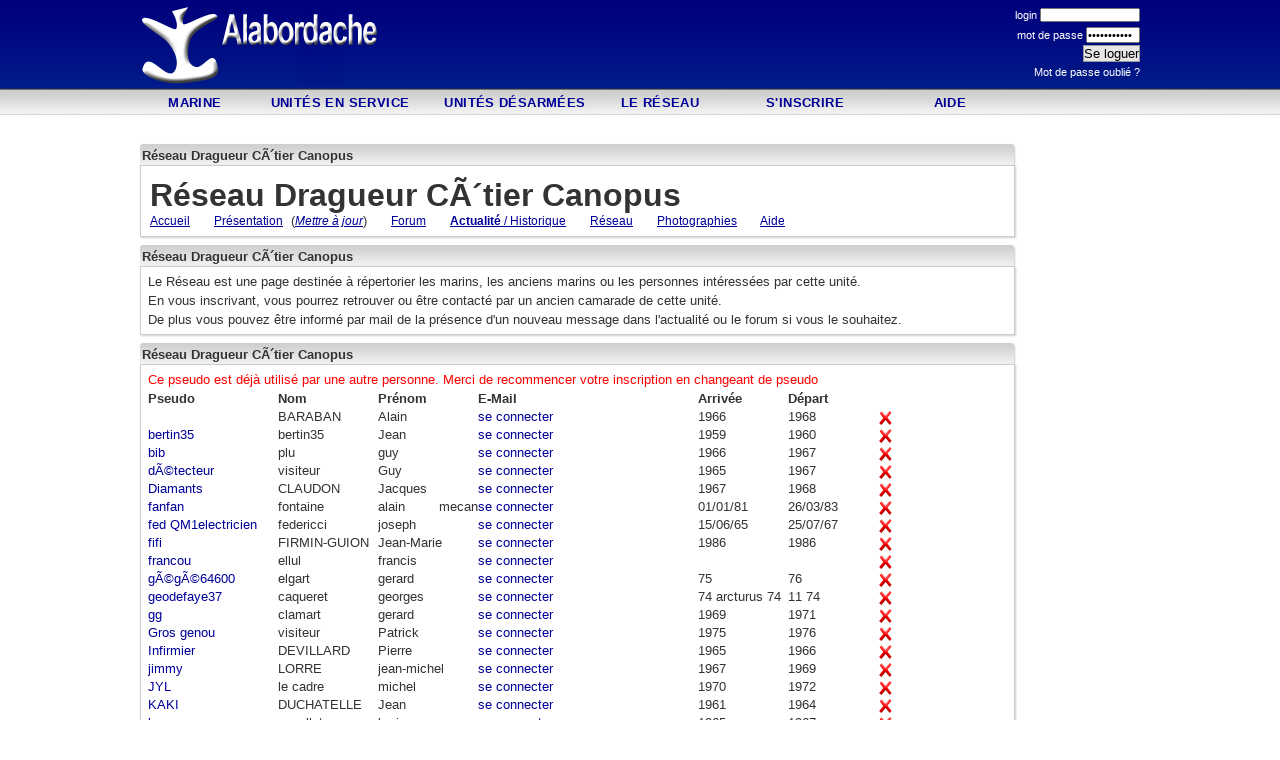

--- FILE ---
content_type: text/html
request_url: https://alabordache.fr/marine/espacemarine/desarme/type/canopus-dragueurcotier/annuaire.php
body_size: 6272
content:
<html>
<head>
<meta http-equiv="Content-Type" content="text/html; charset=iso-8859-1">
<meta name="Identifier-URL" content="http://www.alabordache.fr/marine/espacemarine/desarme/type/canopus-dragueurcotier/">
<title>Marine Nationale - Annuaire</title>
<meta name="description" content="Alabordache : Marine Nationale">
<meta name="keywords" content="Marine nationale,marine,nationale,Alabordache">
<meta NAME="Reply-to" CONTENT="webmaster@alabordache.fr">
<meta NAME="ROBOTS" CONTENT="index,follow">
<meta NAME="revisit-after" CONTENT="2 days">
<meta name="language" content="fr">
<meta name="rating" content="General">
<meta NAME="Expires" CONTENT="never">
<meta name="Author-Corporate" content="Alabordache">
<meta name="Author-Personal" content="François Gélébart">
<meta name="Author-Publish" content="www.alabordache.fr">
<meta NAME="Copyright" CONTENT="alabordache.fr">
<link rel="stylesheet" href="http://www.alabordache.fr/style/marine-nationale2.css" type="text/css">
<link rel="stylesheet" href="http://www.alabordache.fr/style/marine-nationale.css" type="text/css">
<link rel="stylesheet" href="http://www.alabordache.fr/css/adblocker.blogads.css" type="text/css">
<LINK REL="SHORTCUT ICON" href="http://www.alabordache.fr/favicon.gif">
</head>
<link rel="stylesheet" href="/css/marine-nationale.css" type="text/css">
<link rel="stylesheet" href="/css/marine-nationale-page.css" type="text/css"><link href="/css/marine-nationale.css" rel="stylesheet" type="text/css"><body>
<div id="ZoneConteneur">
	<div id="ZoneHaut"><link href="/css/marine-nationale.css" rel="stylesheet" type="text/css">
<div id="TitreConteneur">
  <div id="TitreLogo"><img src="/image/logov11v1.png" /><img src="/image/logov11v2.png" /></div>
  <div id="TitreCentre">
    <script async src="https://pagead2.googlesyndication.com/pagead/js/adsbygoogle.js?client=ca-pub-0491235287593814"
     crossorigin="anonymous"></script>
<!-- Newtitre2021 -->
<ins class="adsbygoogle"
     style="display:inline-block;width:500px;height:85px"
     data-ad-client="ca-pub-0491235287593814"
     data-ad-slot="7245398848"></ins>
<script>
     (adsbygoogle = window.adsbygoogle || []).push({});
</script>
  </div>
  <div id="TitreDroite" class="h2b">
    <form name='formrecherche' method='get' action='http://www.alabordache.fr/marine/espacemembre/loguer/index.php'>
      
        <div id='bloclogin' align='right' >login
          <input name='lepseudoclient' type='text' size='7' value='' class='inputlogin h3'><br>
      mot de passe
      <input name='lepass' type='password' size='7' value='aldo-michel' class='inputpass h3'><br>
     
      <input type='submit' name='Submit' value='Se loguer' class='boutonlogin'>
      <br><a href='http://www.alabordache.fr/marine/espacemembre/envoicoordonnees/' class='h2b' target='_top'>Mot de passe oublié ?</a>
        </div>
      </form>  </div>
  <div id="TitreBarre">
   
  </div>
  <div id="TitreMenu">
    <div id="Menu110" class="menunonactif"><a href="/">Marine</a></div>
    <div id="intermenu"></div>
    <div id="Menu120" class="menunonactif menu2"><a href="/marine/espacemarine/">Unit&eacute;s en service</a>
          </div>
    <div id="intermenu"></div>
    <div id="Menu120" class="menunonactif menu3"><a href="/marine/espacemarine/desarme/">Unit&eacute;s désarmées</a>
          </div>
    <div id="intermenu"></div>
    <div id="Menu110" class="menunonactif"><a href="/marine/espacemembre/lereseau/">Le R&eacute;seau</a></div>
    <div id="intermenu"></div>
    <div id="Menu120" class="menunonactif">
	<a href='/marine/espacemembre/nom/'>S'inscrire</a>	</div>
	    <div id="intermenu"></div>
    <div id="Menu110" class="menunonactif"><a href="/marine/contact/">Aide</a></div>
	 <div id="intermenu"></div>
    <div id="intermenu"></div>
	 
  </div>
</div>
</div>
	<div id="ZoneMilieu">
		<div id="ZoneCentre"><script type="text/javascript" src="/java/file.js"></script>
<script type="text/javascript" src="/forumgenerique/annuaire/annuaire.js"></script>
<link rel="stylesheet" href="/style/marine-nationale.css" type="text/css">
<link rel="stylesheet" href="/css/marine-nationale.css" type="text/css">
<link rel="stylesheet" href="/css/marine-nationale-page.css" type="text/css">
<link rel="stylesheet" href="/marine/espacemembre/pseudo/pseudo.css" type="text/css">
<div id="interlignepage"> </div>
<div id="interlignepage"><script type="text/javascript"><!--
google_ad_client = "pub-0491235287593814";
/* Alabordacherectangle */
google_ad_slot = "7975549079";
google_ad_width = 728;
google_ad_height = 90;
//-->
</script>
<script type="text/javascript"
src="http://pagead2.googlesyndication.com/pagead/show_ads.js">
</script></div>
<div id="interlignepage"> </div>
<div id="titrepage">R&eacute;seau   Dragueur CÃ´tier Canopus</div>
<div id="Contourpage">
  <div id="interlignepage"> </div>
  <div id="lignepage">
    <div id="lignepage" class="titregros"> <b>R&eacute;seau Dragueur CÃ´tier Canopus</b> </div>
    <div id="lignepage">
    <a href='/marine/espacemarine/desarme/type/canopus-dragueurcotier/index.php'  class='sommaire1souligne'>Accueil</a>&nbsp;&nbsp;&nbsp;&nbsp;&nbsp; 
      <a href='/marine/espacemarine/desarme/type/canopus-dragueurcotier/presentation.php'  class='sommaire1souligne'>Présentation</a>&nbsp;&nbsp;(<a href='presentation2.php'  class='sommaire1souligne'><i>Mettre à jour</i></a>)      &nbsp;&nbsp;&nbsp;&nbsp;&nbsp;<a href='/marine/espacemarine/desarme/type/canopus-dragueurcotier/forum.php'  class='sommaire1souligne'>Forum</a>      &nbsp;&nbsp;&nbsp;&nbsp;&nbsp;<a href='/marine/espacemarine/desarme/type/canopus-dragueurcotier/newactualite.php'  class='sommaire1souligne'><b>Actualit&eacute;</b> / Historique</a>      &nbsp;&nbsp;&nbsp;&nbsp;&nbsp;<a href='/marine/espacemarine/desarme/type/canopus-dragueurcotier/annuaire.php'  class='sommaire1souligne'>Réseau</a>      &nbsp;&nbsp;&nbsp;&nbsp;&nbsp;<a href='/marine/espacemarine/desarme/type/canopus-dragueurcotier/photo.php' class='sommaire1souligne'>Photographies</a>            &nbsp;&nbsp;&nbsp;&nbsp;&nbsp;<a href="/marine/espacemarine/aide/index.php" class="sommaire1souligne">Aide</a> 
	</div>
  </div>
</div>
<div id="interlignepage"> </div>
<div id="titrepage">Réseau   Dragueur CÃ´tier Canopus</div>
<div id="Contourpage">
  <div id="lignepage">Le Réseau 
            est une page destin&eacute;e &agrave; r&eacute;pertorier les marins, 
            les anciens marins ou les personnes int&eacute;ress&eacute;es par 
            cette unit&eacute;.<br>
            En vous inscrivant, vous pourrez retrouver ou &ecirc;tre contact&eacute; 
            par un ancien camarade de cette unit&eacute;.<br>
            De plus vous pouvez &ecirc;tre inform&eacute; par mail de la pr&eacute;sence 
            d'un nouveau message dans l'actualit&eacute; ou le forum si vous le 
            souhaitez. </div>
</div>
<div id="interlignepage"> </div>
<div id="titrepage">Réseau   Dragueur CÃ´tier Canopus</div>
<div id="Contourpage">
  <div id="lignepage">
   <span style='color:#FF0000'>Ce pseudo est déjà utilisé par une autre personne. Merci de recommencer votre inscription en changeant de pseudo</span>  <div id='listeannuaire'>
			<div id='listeunite'><b>Pseudo</b></div>
			<div id='listenom'><b>Nom</b></div>
			<div id='listeprenom'><b>Pr&eacute;nom</b></div>
			<div id='listeemail'><b>E-Mail</b></div>
			<div id='listearrivee'><b>Arriv&eacute;e</b></div>
			<div id='listedepart'><b>D&eacute;part</b></div>
			<div id='listedepart'><b></b></div>
		</div><div id='listeannuaire'>
			<div id='listeunite'><a href='/marine/espacemembre/profil/'></a></div>
			<div id='listenom'>BARABAN</div>
			<div id='listeprenom'>Alain</div>
			<div id='listeemail'><a href='http://www.alabordache.fr/marine/espacemembre/loguer/index.php'>se connecter</a></div>
			<div id='listearrivee'>1966</div>
			<div id='listedepart'>1968</div>
			<div id='listedepart'>
			<a href='javascript:supprimerannuaire(17644,"");' ><img src='/image/sup.png' width='15' height='18' border='0' titre='Supprimer ce message'></a></div>
		</div><div id='listeannuaire'>
			<div id='listeunite'><a href='/marine/espacemembre/pseudo/bertin35/'>bertin35</a></div>
			<div id='listenom'>bertin35</div>
			<div id='listeprenom'>Jean</div>
			<div id='listeemail'><a href='http://www.alabordache.fr/marine/espacemembre/loguer/index.php'>se connecter</a></div>
			<div id='listearrivee'>1959</div>
			<div id='listedepart'>1960</div>
			<div id='listedepart'>
			<a href='javascript:supprimerannuaire(15713,"bertin35");' ><img src='/image/sup.png' width='15' height='18' border='0' titre='Supprimer ce message'></a></div>
		</div><div id='listeannuaire'>
			<div id='listeunite'><a href='/marine/espacemembre/pseudo/bib/'>bib</a></div>
			<div id='listenom'>plu</div>
			<div id='listeprenom'>guy</div>
			<div id='listeemail'><a href='http://www.alabordache.fr/marine/espacemembre/loguer/index.php'>se connecter</a></div>
			<div id='listearrivee'>1966</div>
			<div id='listedepart'>1967</div>
			<div id='listedepart'>
			<a href='javascript:supprimerannuaire(17438,"bib");' ><img src='/image/sup.png' width='15' height='18' border='0' titre='Supprimer ce message'></a></div>
		</div><div id='listeannuaire'>
			<div id='listeunite'><a href='/marine/espacemembre/pseudo/dA%25A9tecteur/'>dÃ©tecteur</a></div>
			<div id='listenom'>visiteur 78.125.65.112</div>
			<div id='listeprenom'>Guy</div>
			<div id='listeemail'><a href='http://www.alabordache.fr/marine/espacemembre/loguer/index.php'>se connecter</a></div>
			<div id='listearrivee'>1965</div>
			<div id='listedepart'>1967</div>
			<div id='listedepart'>
			<a href='javascript:supprimerannuaire(16518,"dÃ©tecteur");' ><img src='/image/sup.png' width='15' height='18' border='0' titre='Supprimer ce message'></a></div>
		</div><div id='listeannuaire'>
			<div id='listeunite'><a href='/marine/espacemembre/pseudo/Diamants/'>Diamants</a></div>
			<div id='listenom'>CLAUDON</div>
			<div id='listeprenom'>Jacques</div>
			<div id='listeemail'><a href='http://www.alabordache.fr/marine/espacemembre/loguer/index.php'>se connecter</a></div>
			<div id='listearrivee'>1967</div>
			<div id='listedepart'>1968</div>
			<div id='listedepart'>
			<a href='javascript:supprimerannuaire(1981,"Diamants");' ><img src='/image/sup.png' width='15' height='18' border='0' titre='Supprimer ce message'></a></div>
		</div><div id='listeannuaire'>
			<div id='listeunite'><a href='/marine/espacemembre/pseudo/fanfan/'>fanfan</a></div>
			<div id='listenom'>fontaine</div>
			<div id='listeprenom'>alain mecan  plong</div>
			<div id='listeemail'><a href='http://www.alabordache.fr/marine/espacemembre/loguer/index.php'>se connecter</a></div>
			<div id='listearrivee'>01/01/81</div>
			<div id='listedepart'>26/03/83</div>
			<div id='listedepart'>
			<a href='javascript:supprimerannuaire(9111,"fanfan");' ><img src='/image/sup.png' width='15' height='18' border='0' titre='Supprimer ce message'></a></div>
		</div><div id='listeannuaire'>
			<div id='listeunite'><a href='/marine/espacemembre/pseudo/fed%2BQM1electricien/'>fed QM1electricien</a></div>
			<div id='listenom'>federicci</div>
			<div id='listeprenom'>joseph</div>
			<div id='listeemail'><a href='http://www.alabordache.fr/marine/espacemembre/loguer/index.php'>se connecter</a></div>
			<div id='listearrivee'>15/06/65</div>
			<div id='listedepart'>25/07/67</div>
			<div id='listedepart'>
			<a href='javascript:supprimerannuaire(5690,"fed QM1electricien");' ><img src='/image/sup.png' width='15' height='18' border='0' titre='Supprimer ce message'></a></div>
		</div><div id='listeannuaire'>
			<div id='listeunite'><a href='/marine/espacemembre/pseudo/fifi/'>fifi</a></div>
			<div id='listenom'>FIRMIN-GUION</div>
			<div id='listeprenom'>Jean-Marie</div>
			<div id='listeemail'><a href='http://www.alabordache.fr/marine/espacemembre/loguer/index.php'>se connecter</a></div>
			<div id='listearrivee'>1986</div>
			<div id='listedepart'>1986</div>
			<div id='listedepart'>
			<a href='javascript:supprimerannuaire(11361,"fifi");' ><img src='/image/sup.png' width='15' height='18' border='0' titre='Supprimer ce message'></a></div>
		</div><div id='listeannuaire'>
			<div id='listeunite'><a href='/marine/espacemembre/pseudo/francou/'>francou</a></div>
			<div id='listenom'>ellul</div>
			<div id='listeprenom'>francis</div>
			<div id='listeemail'><a href='http://www.alabordache.fr/marine/espacemembre/loguer/index.php'>se connecter</a></div>
			<div id='listearrivee'></div>
			<div id='listedepart'></div>
			<div id='listedepart'>
			<a href='javascript:supprimerannuaire(11274,"francou");' ><img src='/image/sup.png' width='15' height='18' border='0' titre='Supprimer ce message'></a></div>
		</div><div id='listeannuaire'>
			<div id='listeunite'><a href='/marine/espacemembre/pseudo/gA%25A9gA%25A964600/'>gÃ©gÃ©64600</a></div>
			<div id='listenom'>elgart</div>
			<div id='listeprenom'>gerard</div>
			<div id='listeemail'><a href='http://www.alabordache.fr/marine/espacemembre/loguer/index.php'>se connecter</a></div>
			<div id='listearrivee'>75</div>
			<div id='listedepart'>76</div>
			<div id='listedepart'>
			<a href='javascript:supprimerannuaire(5758,"gÃ©gÃ©64600");' ><img src='/image/sup.png' width='15' height='18' border='0' titre='Supprimer ce message'></a></div>
		</div><div id='listeannuaire'>
			<div id='listeunite'><a href='/marine/espacemembre/pseudo/geodefaye37/'>geodefaye37</a></div>
			<div id='listenom'>caqueret</div>
			<div id='listeprenom'>georges</div>
			<div id='listeemail'><a href='http://www.alabordache.fr/marine/espacemembre/loguer/index.php'>se connecter</a></div>
			<div id='listearrivee'>74 arcturus 74</div>
			<div id='listedepart'>11 74</div>
			<div id='listedepart'>
			<a href='javascript:supprimerannuaire(8302,"geodefaye37");' ><img src='/image/sup.png' width='15' height='18' border='0' titre='Supprimer ce message'></a></div>
		</div><div id='listeannuaire'>
			<div id='listeunite'><a href='/marine/espacemembre/pseudo/gg/'>gg</a></div>
			<div id='listenom'>clamart</div>
			<div id='listeprenom'>gerard</div>
			<div id='listeemail'><a href='http://www.alabordache.fr/marine/espacemembre/loguer/index.php'>se connecter</a></div>
			<div id='listearrivee'>1969</div>
			<div id='listedepart'>1971</div>
			<div id='listedepart'>
			<a href='javascript:supprimerannuaire(5520,"gg");' ><img src='/image/sup.png' width='15' height='18' border='0' titre='Supprimer ce message'></a></div>
		</div><div id='listeannuaire'>
			<div id='listeunite'><a href='/marine/espacemembre/pseudo/Gros%2Bgenou/'>Gros genou</a></div>
			<div id='listenom'>visiteur 89.140.185.85</div>
			<div id='listeprenom'>Patrick</div>
			<div id='listeemail'><a href='http://www.alabordache.fr/marine/espacemembre/loguer/index.php'>se connecter</a></div>
			<div id='listearrivee'>1975</div>
			<div id='listedepart'>1976</div>
			<div id='listedepart'>
			<a href='javascript:supprimerannuaire(16717,"Gros genou");' ><img src='/image/sup.png' width='15' height='18' border='0' titre='Supprimer ce message'></a></div>
		</div><div id='listeannuaire'>
			<div id='listeunite'><a href='/marine/espacemembre/pseudo/Infirmier/'>Infirmier</a></div>
			<div id='listenom'>DEVILLARD </div>
			<div id='listeprenom'>Pierre</div>
			<div id='listeemail'><a href='http://www.alabordache.fr/marine/espacemembre/loguer/index.php'>se connecter</a></div>
			<div id='listearrivee'> 1965</div>
			<div id='listedepart'>1966</div>
			<div id='listedepart'>
			<a href='javascript:supprimerannuaire(15674,"Infirmier");' ><img src='/image/sup.png' width='15' height='18' border='0' titre='Supprimer ce message'></a></div>
		</div><div id='listeannuaire'>
			<div id='listeunite'><a href='/marine/espacemembre/pseudo/jimmy/'>jimmy</a></div>
			<div id='listenom'>LORRE</div>
			<div id='listeprenom'>jean-michel</div>
			<div id='listeemail'><a href='http://www.alabordache.fr/marine/espacemembre/loguer/index.php'>se connecter</a></div>
			<div id='listearrivee'>1967</div>
			<div id='listedepart'>1969</div>
			<div id='listedepart'>
			<a href='javascript:supprimerannuaire(12739,"jimmy");' ><img src='/image/sup.png' width='15' height='18' border='0' titre='Supprimer ce message'></a></div>
		</div><div id='listeannuaire'>
			<div id='listeunite'><a href='/marine/espacemembre/pseudo/JYL/'>JYL</a></div>
			<div id='listenom'>le cadre</div>
			<div id='listeprenom'>michel</div>
			<div id='listeemail'><a href='http://www.alabordache.fr/marine/espacemembre/loguer/index.php'>se connecter</a></div>
			<div id='listearrivee'>1970</div>
			<div id='listedepart'>1972</div>
			<div id='listedepart'>
			<a href='javascript:supprimerannuaire(19429,"JYL");' ><img src='/image/sup.png' width='15' height='18' border='0' titre='Supprimer ce message'></a></div>
		</div><div id='listeannuaire'>
			<div id='listeunite'><a href='/marine/espacemembre/pseudo/KAKI/'>KAKI</a></div>
			<div id='listenom'>DUCHATELLE</div>
			<div id='listeprenom'>Jean</div>
			<div id='listeemail'><a href='http://www.alabordache.fr/marine/espacemembre/loguer/index.php'>se connecter</a></div>
			<div id='listearrivee'>1961</div>
			<div id='listedepart'>1964</div>
			<div id='listedepart'>
			<a href='javascript:supprimerannuaire(8452,"KAKI");' ><img src='/image/sup.png' width='15' height='18' border='0' titre='Supprimer ce message'></a></div>
		</div><div id='listeannuaire'>
			<div id='listeunite'><a href='/marine/espacemembre/pseudo/kanou/'>kanou</a></div>
			<div id='listenom'>vevollet</div>
			<div id='listeprenom'>karine</div>
			<div id='listeemail'><a href='http://www.alabordache.fr/marine/espacemembre/loguer/index.php'>se connecter</a></div>
			<div id='listearrivee'>1965</div>
			<div id='listedepart'>1967</div>
			<div id='listedepart'>
			<a href='javascript:supprimerannuaire(9403,"kanou");' ><img src='/image/sup.png' width='15' height='18' border='0' titre='Supprimer ce message'></a></div>
		</div><div id='listeannuaire'>
			<div id='listeunite'><a href='/marine/espacemembre/pseudo/Kasteel/'>Kasteel</a></div>
			<div id='listenom'>CARON</div>
			<div id='listeprenom'>PHILIPPE</div>
			<div id='listeemail'><a href='http://www.alabordache.fr/marine/espacemembre/loguer/index.php'>se connecter</a></div>
			<div id='listearrivee'>1977</div>
			<div id='listedepart'>1979</div>
			<div id='listedepart'>
			<a href='javascript:supprimerannuaire(18117,"Kasteel");' ><img src='/image/sup.png' width='15' height='18' border='0' titre='Supprimer ce message'></a></div>
		</div><div id='listeannuaire'>
			<div id='listeunite'><a href='/marine/espacemembre/pseudo/le%2Bpistard/'>le pistard</a></div>
			<div id='listenom'>laporte</div>
			<div id='listeprenom'>jean</div>
			<div id='listeemail'><a href='http://www.alabordache.fr/marine/espacemembre/loguer/index.php'>se connecter</a></div>
			<div id='listearrivee'>juin 1965</div>
			<div id='listedepart'>10  08  1967</div>
			<div id='listedepart'>
			<a href='javascript:supprimerannuaire(16574,"le pistard");' ><img src='/image/sup.png' width='15' height='18' border='0' titre='Supprimer ce message'></a></div>
		</div><div id='listeannuaire'>
			<div id='listeunite'><a href='/marine/espacemembre/pseudo/le%2Bpistard/'>le pistard</a></div>
			<div id='listenom'>laporte</div>
			<div id='listeprenom'>jean</div>
			<div id='listeemail'><a href='http://www.alabordache.fr/marine/espacemembre/loguer/index.php'>se connecter</a></div>
			<div id='listearrivee'>juin 1965</div>
			<div id='listedepart'>10  08  1967</div>
			<div id='listedepart'>
			<a href='javascript:supprimerannuaire(16575,"le pistard");' ><img src='/image/sup.png' width='15' height='18' border='0' titre='Supprimer ce message'></a></div>
		</div><div id='listeannuaire'>
			<div id='listeunite'><a href='/marine/espacemembre/pseudo/le%2Bpistard/'>le pistard</a></div>
			<div id='listenom'>laporte</div>
			<div id='listeprenom'>jean</div>
			<div id='listeemail'><a href='http://www.alabordache.fr/marine/espacemembre/loguer/index.php'>se connecter</a></div>
			<div id='listearrivee'>juin 1965</div>
			<div id='listedepart'>10  08  1967</div>
			<div id='listedepart'>
			<a href='javascript:supprimerannuaire(16576,"le pistard");' ><img src='/image/sup.png' width='15' height='18' border='0' titre='Supprimer ce message'></a></div>
		</div><div id='listeannuaire'>
			<div id='listeunite'><a href='/marine/espacemembre/pseudo/lsailly/'>lsailly</a></div>
			<div id='listenom'>Sailly</div>
			<div id='listeprenom'>Luc</div>
			<div id='listeemail'><a href='http://www.alabordache.fr/marine/espacemembre/loguer/index.php'>se connecter</a></div>
			<div id='listearrivee'>1978</div>
			<div id='listedepart'>1979</div>
			<div id='listedepart'>
			<a href='javascript:supprimerannuaire(17938,"lsailly");' ><img src='/image/sup.png' width='15' height='18' border='0' titre='Supprimer ce message'></a></div>
		</div><div id='listeannuaire'>
			<div id='listeunite'><a href='/marine/espacemembre/pseudo/marin78/'>marin78</a></div>
			<div id='listenom'>alleaume</div>
			<div id='listeprenom'>vincent</div>
			<div id='listeemail'><a href='http://www.alabordache.fr/marine/espacemembre/loguer/index.php'>se connecter</a></div>
			<div id='listearrivee'>06/1975</div>
			<div id='listedepart'>04/1976</div>
			<div id='listedepart'>
			<a href='javascript:supprimerannuaire(5073,"marin78");' ><img src='/image/sup.png' width='15' height='18' border='0' titre='Supprimer ce message'></a></div>
		</div><div id='listeannuaire'>
			<div id='listeunite'><a href='/marine/espacemembre/pseudo/moko/'>moko</a></div>
			<div id='listenom'>visiteur 90.28.53.193</div>
			<div id='listeprenom'>gilbert</div>
			<div id='listeemail'><a href='http://www.alabordache.fr/marine/espacemembre/loguer/index.php'>se connecter</a></div>
			<div id='listearrivee'>1960</div>
			<div id='listedepart'>1960</div>
			<div id='listedepart'>
			<a href='javascript:supprimerannuaire(16460,"moko");' ><img src='/image/sup.png' width='15' height='18' border='0' titre='Supprimer ce message'></a></div>
		</div><div id='listeannuaire'>
			<div id='listeunite'><a href='/marine/espacemembre/pseudo/pistard/'>pistard</a></div>
			<div id='listenom'>laporte</div>
			<div id='listeprenom'>jean</div>
			<div id='listeemail'><a href='http://www.alabordache.fr/marine/espacemembre/loguer/index.php'>se connecter</a></div>
			<div id='listearrivee'>1965</div>
			<div id='listedepart'>1967</div>
			<div id='listedepart'>
			<a href='javascript:supprimerannuaire(7857,"pistard");' ><img src='/image/sup.png' width='15' height='18' border='0' titre='Supprimer ce message'></a></div>
		</div><div id='listeannuaire'>
			<div id='listeunite'><a href='/marine/espacemembre/pseudo/PM%2Bmecan/'>PM mecan</a></div>
			<div id='listenom'>bissonnier</div>
			<div id='listeprenom'>andre</div>
			<div id='listeemail'><a href='http://www.alabordache.fr/marine/espacemembre/loguer/index.php'>se connecter</a></div>
			<div id='listearrivee'>11/1965</div>
			<div id='listedepart'>11/1967</div>
			<div id='listedepart'>
			<a href='javascript:supprimerannuaire(7896,"PM mecan");' ><img src='/image/sup.png' width='15' height='18' border='0' titre='Supprimer ce message'></a></div>
		</div><div id='listeannuaire'>
			<div id='listeunite'><a href='/marine/espacemembre/pseudo/QM1%2Bmaneu/'>QM1 maneu</a></div>
			<div id='listenom'>PIERRE</div>
			<div id='listeprenom'>REGIS</div>
			<div id='listeemail'><a href='http://www.alabordache.fr/marine/espacemembre/loguer/index.php'>se connecter</a></div>
			<div id='listearrivee'>1976</div>
			<div id='listedepart'>1976</div>
			<div id='listedepart'>
			<a href='javascript:supprimerannuaire(3468,"QM1 maneu");' ><img src='/image/sup.png' width='15' height='18' border='0' titre='Supprimer ce message'></a></div>
		</div><div id='listeannuaire'>
			<div id='listeunite'><a href='/marine/espacemembre/pseudo/QM1%2BManeu/'>QM1 Maneu</a></div>
			<div id='listenom'>visiteur 86.77.72.19</div>
			<div id='listeprenom'>RÃ©gis</div>
			<div id='listeemail'><a href='http://www.alabordache.fr/marine/espacemembre/loguer/index.php'>se connecter</a></div>
			<div id='listearrivee'>1976</div>
			<div id='listedepart'>1976</div>
			<div id='listedepart'>
			<a href='javascript:supprimerannuaire(14999,"QM1 Maneu");' ><img src='/image/sup.png' width='15' height='18' border='0' titre='Supprimer ce message'></a></div>
		</div><div id='listeannuaire'>
			<div id='listeunite'><a href='/marine/espacemembre/pseudo/QM1%2BMECANICIEN/'>QM1 MECANICIEN</a></div>
			<div id='listenom'>ELLUL</div>
			<div id='listeprenom'>FRANCIS</div>
			<div id='listeemail'><a href='http://www.alabordache.fr/marine/espacemembre/loguer/index.php'>se connecter</a></div>
			<div id='listearrivee'>01-1971</div>
			<div id='listedepart'>01-1973</div>
			<div id='listedepart'>
			<a href='javascript:supprimerannuaire(5473,"QM1 MECANICIEN");' ><img src='/image/sup.png' width='15' height='18' border='0' titre='Supprimer ce message'></a></div>
		</div><div id='listeannuaire'>
			<div id='listeunite'><a href='/marine/espacemembre/pseudo/QM1%2BRADIO/'>QM1 RADIO</a></div>
			<div id='listenom'>laporte</div>
			<div id='listeprenom'>jean</div>
			<div id='listeemail'><a href='http://www.alabordache.fr/marine/espacemembre/loguer/index.php'>se connecter</a></div>
			<div id='listearrivee'>1965</div>
			<div id='listedepart'>1967</div>
			<div id='listedepart'>
			<a href='javascript:supprimerannuaire(6920,"QM1 RADIO");' ><img src='/image/sup.png' width='15' height='18' border='0' titre='Supprimer ce message'></a></div>
		</div><div id='listeannuaire'>
			<div id='listeunite'><a href='/marine/espacemembre/pseudo/QM2%2BMECA/'>QM2 MECA</a></div>
			<div id='listenom'>BREGEON</div>
			<div id='listeprenom'>Daniel</div>
			<div id='listeemail'><a href='http://www.alabordache.fr/marine/espacemembre/loguer/index.php'>se connecter</a></div>
			<div id='listearrivee'>1975</div>
			<div id='listedepart'>1976</div>
			<div id='listedepart'>
			<a href='javascript:supprimerannuaire(19362,"QM2 MECA");' ><img src='/image/sup.png' width='15' height='18' border='0' titre='Supprimer ce message'></a></div>
		</div><div id='listeannuaire'>
			<div id='listeunite'><a href='/marine/espacemembre/pseudo/rqxnagjg/'>rqxnagjg</a></div>
			<div id='listenom'>guaini</div>
			<div id='listeprenom'>michel</div>
			<div id='listeemail'><a href='http://www.alabordache.fr/marine/espacemembre/loguer/index.php'>se connecter</a></div>
			<div id='listearrivee'>1974</div>
			<div id='listedepart'>1975</div>
			<div id='listedepart'>
			<a href='javascript:supprimerannuaire(21178,"rqxnagjg");' ><img src='/image/sup.png' width='15' height='18' border='0' titre='Supprimer ce message'></a></div>
		</div><div id='listeannuaire'>
			<div id='listeunite'><a href='/marine/espacemembre/pseudo/samy/'>samy</a></div>
			<div id='listenom'>visiteur 90.38.248.23</div>
			<div id='listeprenom'>Roger</div>
			<div id='listeemail'><a href='http://www.alabordache.fr/marine/espacemembre/loguer/index.php'>se connecter</a></div>
			<div id='listearrivee'>09/67</div>
			<div id='listedepart'>1969</div>
			<div id='listedepart'>
			<a href='javascript:supprimerannuaire(16908,"samy");' ><img src='/image/sup.png' width='15' height='18' border='0' titre='Supprimer ce message'></a></div>
		</div><div id='listeannuaire'>
			<div id='listeunite'><a href='/marine/espacemembre/pseudo/sdwouwmy/'>sdwouwmy</a></div>
			<div id='listenom'>guaini</div>
			<div id='listeprenom'>michel</div>
			<div id='listeemail'><a href='http://www.alabordache.fr/marine/espacemembre/loguer/index.php'>se connecter</a></div>
			<div id='listearrivee'>1974</div>
			<div id='listedepart'>1975</div>
			<div id='listedepart'>
			<a href='javascript:supprimerannuaire(21175,"sdwouwmy");' ><img src='/image/sup.png' width='15' height='18' border='0' titre='Supprimer ce message'></a></div>
		</div><div id='listeannuaire'>
			<div id='listeunite'><a href='/marine/espacemembre/pseudo/tfhemykv/'>tfhemykv</a></div>
			<div id='listenom'>guaini</div>
			<div id='listeprenom'>michel</div>
			<div id='listeemail'><a href='http://www.alabordache.fr/marine/espacemembre/loguer/index.php'>se connecter</a></div>
			<div id='listearrivee'>1974</div>
			<div id='listedepart'>1975</div>
			<div id='listedepart'>
			<a href='javascript:supprimerannuaire(21176,"tfhemykv");' ><img src='/image/sup.png' width='15' height='18' border='0' titre='Supprimer ce message'></a></div>
		</div><div id='listeannuaire'>
			<div id='listeunite'><a href='/marine/espacemembre/pseudo/tim/'>tim</a></div>
			<div id='listenom'>visiteur 77.193.92.185</div>
			<div id='listeprenom'>dominique</div>
			<div id='listeemail'><a href='http://www.alabordache.fr/marine/espacemembre/loguer/index.php'>se connecter</a></div>
			<div id='listearrivee'>15 11 70</div>
			<div id='listedepart'>14 10 72</div>
			<div id='listedepart'>
			<a href='javascript:supprimerannuaire(15306,"tim");' ><img src='/image/sup.png' width='15' height='18' border='0' titre='Supprimer ce message'></a></div>
		</div><div id='listeannuaire'>
			<div id='listeunite'><a href='/marine/espacemembre/pseudo/vosgien/'>vosgien</a></div>
			<div id='listenom'>Moreaux</div>
			<div id='listeprenom'>Didier</div>
			<div id='listeemail'><a href='http://www.alabordache.fr/marine/espacemembre/loguer/index.php'>se connecter</a></div>
			<div id='listearrivee'>1974</div>
			<div id='listedepart'>1975</div>
			<div id='listedepart'>
			<a href='javascript:supprimerannuaire(2858,"vosgien");' ><img src='/image/sup.png' width='15' height='18' border='0' titre='Supprimer ce message'></a></div>
		</div><div id='listeannuaire'>
			<div id='listeunite'><a href='/marine/espacemembre/pseudo/yfcubpal/'>yfcubpal</a></div>
			<div id='listenom'>guaini</div>
			<div id='listeprenom'>michel</div>
			<div id='listeemail'><a href='http://www.alabordache.fr/marine/espacemembre/loguer/index.php'>se connecter</a></div>
			<div id='listearrivee'>1974</div>
			<div id='listedepart'>1975</div>
			<div id='listedepart'>
			<a href='javascript:supprimerannuaire(21177,"yfcubpal");' ><img src='/image/sup.png' width='15' height='18' border='0' titre='Supprimer ce message'></a></div>
		</div>  </div>
</div>
<div id="interlignepage"> </div>
<div id="titrepage">Réseau   Dragueur CÃ´tier Canopus</div>
<div id="Contourpage">
  <div id="interlignepage"> </div>
  <div id="lignepage"><link rel="stylesheet" href="/css/marine-nationale.css" type="text/css">
<link rel="stylesheet" href="/css/marine-nationale-page.css" type="text/css">
<form action='' method='POST'  align='left'><link href="../../../style/marine-nationale.css" rel="stylesheet" type="text/css" />

  <table border="0" cellpadding="0" cellspacing="0" width="579">
    <tr> 
      <td height="0" width="122"></td>
      <td width="457"></td>
    </tr>
    <tr> 
      <td height="18" valign="top" class="forum"> 
        <div align="right">Nom :</div>
      </td>
      <td width='457' valign='bottom'><input type='text' name='Nom2' size='20' class='formulaire' value=guaini>      &nbsp;&nbsp;&nbsp; 
      <td></td>
    </tr>
    <tr> 
      <td height="19" valign="top" class="forum"> 
        <div align="right">Pr&eacute;nom :</div>
      </td>
      <td valign="top"> 
        <input type='text' name='prenom' size='20'
     class='formulaire' value=michel>        &nbsp;&nbsp;&nbsp; </td>
    </tr>
    <tr> 
      <td height="18" valign="top" class="forum"> 
        <div align="right">Pseudo :</div>
      </td>
      <td width='457' valign='top'><input type='text' name='Pseudo' size='20' class='formulaire' value=>      <td></td>
    </tr>
    <tr> 
      <td height="18" valign="top" class="forum"> 
        <div align="right">E-Mail :</div>
      </td>
      <td width='457' valign='top'><input type='text' name='EMail' size='30' class='formulaire' value=lumichie@gmail.com><input type='hidden' name='forum' value='yfcubpal'>      &nbsp;&nbsp;&nbsp;<span class="forum">(champ obligatoire)</span> 
      <td valign="top"></td>
    </tr>
    <tr> 
      <td height="32" valign="top" class="forum"> 
        <div align="right"> 
          Ann&eacute;e d'arriv&eacute;e<br>
          &agrave; bord : </div>
      </td>
      <td width='457' valign='top'><input type='text' name='ar' size='5' class='formulaire' value=1974>      &nbsp;&nbsp;&nbsp; 
      <td valign="top"></td>
    </tr>
    <tr> 
      <td height="18" valign="top" class="forum"> 
        <div align="right">Ann&eacute;e de d&eacute;part :</div>
      </td>
      <td width='457' valign='top'><input type='text' name='dep' size='5' class='formulaire' value=1975>      <td valign="top"></td>
    </tr>
    
    <tr> 
      <td height="22" colspan="2" valign="top"> 
        <table width="100%" border="0" cellpadding="0" cellspacing="0">
          <tr> 
            <td width="337" height="22" valign="baseline" class="forum">Etre 
              inform&eacute; par mail d'un nouveau message sur ce forum :</td>
            <td width="242" valign="top" class="forum">&nbsp;&nbsp;&nbsp;Oui 
              <input type="radio" name="envoi" value="oui">
              Non 
              <input type="radio" name="envoi" value="non">
            </td>
          </tr>
        </table>
      </td>
    </tr>
    <tr> 
      <td height="37" colspan="2" valign="middle" align="center"> 
        <div align="center">&nbsp;&nbsp;&nbsp;&nbsp;&nbsp; 
          <input type="Submit" value="Envoyer" class="boutonlogin">
        </div>
    </tr>
    <input type='hidden' name='forum' value='canopus-dragueurcotier'><input type='hidden' name='nom' value='canopus-dragueurcotier'></table>
</form>  </div>
	<div id="interlignepage"> </div>
</div>
</div>
		<div id="ZonePub">
			<script type="text/javascript"><!--
			google_ad_client = "pub-0491235287593814";
			/* Alabordache2 */
			google_ad_slot = "8103552484";
			google_ad_width = 120;
			google_ad_height = 600;
			//-->
			</script>
			<script type="text/javascript"
			src="http://pagead2.googlesyndication.com/pagead/show_ads.js">
			</script>
		</div>
		<div id="ZoneFooter">
		Partenaires : <a href="http://fr.ceeteo.com" title="Rencontre" target="_blank"  class="sommaire1souligne">Rencontres</a> - <a href="http://www.ceeteo.com" title="Sortir, organiser son temps, rester en contact" target="_blank"  class="sommaire1souligne">Sortir, organiser son temps, rester en contact</a> - <a href="http://www.koodpooce.fr" target="_blank" class="sommaire1souligne">Service &agrave; la personne</a> - <a href="http://babysitting.koodpooce.fr" title="Babysitting" class="sommaire1souligne" target="_blank">Babysitting</a> - <a href="http://emploi-retraite.koodpooce.fr" target="_blank" class="sommaire1souligne">Emploi-retraite</a> - <a href="http://job-etudiant.koodpooce.fr" target="_blank" class="sommaire1souligne">Job &eacute;tudiants</a> - <a href="http://annoncer-une-soiree.ceeteo.com/" title="Annoncer une soirée" class="sommaire1souligne" target="_blank">Annoncer une soirée</a> - <a href="http://aeronavale.alabordache.fr/" title="Aéronavale" class="sommaire1souligne">Aéronavale</a> - <a href="http://aeronautiquenavale.alabordache.fr/" title="Aéronautique navale" class="sommaire1souligne">Aéronautique navale</a>  - <a href="http://aeronautique.alabordache.fr/" title="Aéronautique navale" class="sommaire1souligne">Aéronautique </a> - <a href="http://sous-marins.alabordache.fr/" title="Sous-marins" class="sommaire1souligne">Sous-marins</a> - <a href="http://maistrance.alabordache.fr/" title="Maistrance" class="sommaire1souligne">Maistrance</a> - <a href="http://cercle-militaire.alabordache.fr/" title="Cercles militaires" class="sommaire1souligne">Cercles militaires</a> - <a href="http://cercle-des-armees.alabordache.fr/" title="Cercles des Armées" class="sommaire1souligne">Cercles des Armées</a> - <a href="http://www.sortie-privee.net" title="Sortie Privée" class="sommaire1souligne">Sortir et rencontrer sur Sortie-privée.net</a>
<br>
<br>
©alabordache.fr 1997-2009 Tous droits réservés
<br>
Le site www.alabordache.fr est d&eacute;pos&eacute; aupr&egrave;s 
de la CNIL sous la r&eacute;f&eacute;rence : 1109256<br> 
En application de la<a href="http://www.alabordache.fr/marine/exploitation/informatiqueetliberte/"> 
Loi n&deg; 78-17 du 6 janvier 1978 relative &agrave; l'informatique, 
aux fichiers et aux libert&eacute;s</a>, vous disposez des 
droits d'opposition (art. 26 de la loi), d'acc&egrave;s (art. 
34 &agrave; 38 de la loi), et de rectification (art. 36 de la 
loi) des donn&eacute;es vous concernant.<br>		</div>
	</div>
	
</div><script type="text/javascript">
var gaJsHost = (("https:" == document.location.protocol) ? "https://ssl." : "http://www.");
document.write(unescape("%3Cscript src='" + gaJsHost + "google-analytics.com/ga.js' type='text/javascript'%3E%3C/script%3E"));
</script>
<script type="text/javascript">
try {
var pageTracker = _gat._getTracker("UA-8463927-1");
pageTracker._trackPageview();
} catch(err) {}</script>
</body>
</html>


--- FILE ---
content_type: text/html; charset=utf-8
request_url: https://www.google.com/recaptcha/api2/aframe
body_size: 265
content:
<!DOCTYPE HTML><html><head><meta http-equiv="content-type" content="text/html; charset=UTF-8"></head><body><script nonce="Kc903i-0DgESE2tLsuI4iA">/** Anti-fraud and anti-abuse applications only. See google.com/recaptcha */ try{var clients={'sodar':'https://pagead2.googlesyndication.com/pagead/sodar?'};window.addEventListener("message",function(a){try{if(a.source===window.parent){var b=JSON.parse(a.data);var c=clients[b['id']];if(c){var d=document.createElement('img');d.src=c+b['params']+'&rc='+(localStorage.getItem("rc::a")?sessionStorage.getItem("rc::b"):"");window.document.body.appendChild(d);sessionStorage.setItem("rc::e",parseInt(sessionStorage.getItem("rc::e")||0)+1);localStorage.setItem("rc::h",'1769792455620');}}}catch(b){}});window.parent.postMessage("_grecaptcha_ready", "*");}catch(b){}</script></body></html>

--- FILE ---
content_type: text/css
request_url: https://alabordache.fr/style/marine-nationale.css
body_size: 5655
content:
.sommaire1  {
  font-weight : normal;
  color : #333333;
  text-decoration : none;
}
.sommaire1:hover {
  font-weight : normal;
  color : #333333;
}
.sommaire1:active {
  font-weight : normal;
  color : #333333;
}
.sommaire1:link {
  font-weight : normal;
  color : #000099;
  text-decoration:underline;
}
.sommaire1 a  {
  font-weight : normal;
  color : #000099;
  text-decoration:underline;
}
.sommaire1 a:hover {
  font-weight : normal;
  color : #000099;
  text-decoration:underline;
}
.sommaire1 a:active {
  font-weight : normal;
  color : #000099;
  text-decoration:underline;
}
.sommaire1 a:link {
  font-weight : normal;
  color : #000099;
  text-decoration:underline;
}
.sommaire0  {
  font-size : 10px;
  font-weight : normal;
  color : #000099;
  text-decoration : none;
}
.sommaire0:hover {
  font-size : 10px;
  font-weight : normal;
  color : #0066ff;
}
.sommaire0:active {
  font-size : 10px;
  font-weight : normal;
  color : #0066ff;
}
.sommaire0:link {
  font-size : 10px;
  font-weight : normal;
  color : #000099;
  text-decoration : none;
}
.gris {

  font-size : 11px;
  color : #ffffff;
}
.gris12 {
  color : #ffffff;
}
.grislien {

  font-size : 11px;
  color : #ffffff;
  text-decoration : none;
  font-weight : bold;
}
.grislien:hover {

  font-size : 11px;
  font-weight : bold;
  color : #ffffff;
  text-decoration : none;
}
.grislien:active {

  font-size : 11px;
  font-weight : bold;
  color : #ffffff;
  text-decoration : none;
}
.grislien:link {

  font-size : 11px;
  font-weight : bold;
  color : #ffffff;
  text-decoration : none;
}
.forum {
  font-weight : bold;
  color : #333333;
  text-decoration : none;
}
.forum:hover {
  font-weight : bold;
  color : #333333;
}
.forum:active {
  font-weight : bold;
  color : #333333;
}
.forum:link {
  font-weight : bold;
  color : #333333;
}
.blancbleuciel {
  font-weight : bold;
  color : #ffffff;
  text-decoration : none;
}
.blancbleuciel:hover {
  font-weight : bold;
  color : #99ccff;
}
.blancbleuciel:active {
  font-weight : bold;
  color : #99ccff;
}
.blancbleuciel:link {
  font-weight : bold;
  color : #ffffff;
}

.sommaire0souligne {

  font-size : 10px;
  font-weight : normal;
  color : #000099;
  text-decoration : underline;
}
.sommaire0souligne:active {

  font-size : 10px;
  font-weight : normal;
  color : #000099;
  text-decoration : none;
}
.sommaire0souligne:hover {

  font-size : 10px;
  font-weight : normal;
  color : #000099;
  text-decoration : none;
}
.sommaire0souligne:link {

  font-size : 10px;
  font-weight : normal;
  color : #000099;
  text-decoration : underline;
}
.sommaire2 {

        
          font-size : 32px;
          font-weight : bold;
          color : #000099;
          text-decoration : none;
}
.fiche  {
	background-color: #ffffff;
	color : #333333;
	text-decoration : none;
	text-align: justify;
	list-style-type: none;
}
.fiche:hover {
  background-color: #ffffff;
  color : #333333;
}
.fiche:active {
  background-color: #ffffff;
  color : #333333;
}
.fiche:link {
  background-color: #ffffff;
  color : #000099;
  text-decoration:underline;
}
.fondbleuclair  {
background-color: #99CCFF;
}
.titrefiche  {
  background-color: #99CCFF;
  font-weight : bold;
  color : #000099;
  text-decoration : none;
}
.titrefiche:hover {
  background-color: #99CCFF;
  font-weight : bold;
  color : #0066ff;
}
.titrefiche:active {
  background-color: #99CCFF;
  font-weight : bold;
  color : #0066ff;
}
.titrefiche:link {
  background-color: #99CCFF;
  font-weight : bold;
  color : #000099;
  text-decoration : none;
}
.sommaire1souligne {
  font-weight : normal;
  color : #000099;
  text-decoration : none;
}
.sommaire1souligne:active {
  font-weight : normal;
  color : #000099;
  text-decoration : none;
}
.sommaire1souligne:hover {
  font-weight : normal;
  color : #000099;
  text-decoration : none;
}
.sommaire1souligne:link {
  font-weight : normal;
  color : #000099;
  text-decoration : none;
}
.sommaire1souligne a {
  font-weight : normal;
  color : #000099;
  text-decoration : none;
}
.sommaire1souligne a:active {
  font-weight : normal;
  color : #000099;
  text-decoration : none;
}
.sommaire1souligne a:hover {
  font-weight : normal;
  color : #000099;
  text-decoration : none;
}
.sommaire1souligne a:link {
  font-weight : normal;
  color : #000099;
  text-decoration : none;
}
table {
	border: 0px none;
}
.vert {
  font-weight : normal;
  color : #009900;
}
.vert:active {
  font-weight : normal;
  color : #009900;
}
.vert:hover {
  font-weight : normal;
  color : #009900;
}
.vert:link {
  font-weight : normal;
  color : #009900;
  text-decoration : underline;
}
.orange {
  font-weight : normal;
  color : #FF9900;
}
.orange:active {
  font-weight : normal;
  color : #FF9900;
}
.orange:hover {
  font-weight : normal;
  color : #FF9900;
}
.orange:link {
  font-weight : normal;
  color : #FF9900;
  text-decoration : underline;
}
.rouge {
  font-weight : normal;
  color : #FF0000;
}
.rouge:active {
  font-weight : normal;
  color : #FF0000;
}
.rouge:hover {
  font-weight : normal;
  color : #FF0000;
}
.rouge:link {
  font-weight : normal;
  color : #FF0000;
  text-decoration : underline;
}
.bleuciel {
  font-weight : normal;
  color : #3399FF;
}
.bleuciel:active {
  font-weight : normal;
  color : #3399FF;
}
.bleuciel:hover {
  font-weight : normal;
  color : #3399FF;
}
.bleuciel:link {
  font-weight : normal;
  color : #3399FF;
  text-decoration : underline;
}.rose {
  font-weight : normal;
  color : #FF66CC;
}
.rose:active {
  font-weight : normal;
  color : #FF66CC;
}
.rose:hover {
  font-weight : normal;
  color : #FF66CC;
}
.rose:link {
  font-weight : normal;
  color : #FF66CC;
  text-decoration : underline;
}
table {
	font-size: inherit;
}
#ads { display:none; } 

--- FILE ---
content_type: text/css
request_url: https://alabordache.fr/marine/espacemembre/pseudo/pseudo.css
body_size: 2177
content:
/* CSS Document */

#contourprofil{
	position:relative;
	float:left;
	width:80px;
	height:130px;
		
}
#controurphoto {
	position:relative;
	float:left;
	width:60px;
	height:80px;
	border: 1px solid #CCCCCC;
	margin-top: 0px;
	margin-right: 9px;
	margin-bottom: 0px;
	margin-left: 9px;

}
#logintexte {
	position:relative;
	float:left;
	width:80px;
	height:18px;
	overflow: hidden;
	text-align: center;
}
#blocphoto {
	position:relative;
	float:left;
	width: 150px;
}
#blocprofil {
	position:relative;
	float:left;
	width: 402px;
}
#blocmenu{
	position:relative;
	float:left;
	width: 250px;
}
#ligneprofil {
	position:relative;
	float:left;
	width: 470px;
	padding-top: 0px;
	padding-right: 0px;
	padding-bottom: 0px;
	padding-left: 2px;
}
#questionpseudo {
	position:relative;
	float:left;
	width:100px;
	height:25px;
	text-align: right;
	padding: 2px;
	line-height: 25px;
}
#questioninputpseudo {
	position:relative;
	float:left;
	width:290px;
	height:25px;
	text-align: left;
	line-height: 25px;
	padding: 2px;
}

#listeannuaire {
	position:relative;
	float:left;
	width:870px;
}
#listeunite {
	position:relative;
	float:left;
	width:130px;
	height:18px;
	overflow: hidden;
}
#listenom {
	position:relative;
	float:left;
	width:100px;
	height:18px;
	overflow: hidden;
}
#listeprenom {
	position:relative;
	float:left;
	width:100px;
	height:18px;
	overflow: hidden;
}
#listeemail {
	position:relative;
	float:left;
	width:220px;
	height:18px;
	overflow: hidden;
}
#listearrivee {
	position:relative;
	float:left;
	width:90px;
	height:18px;
	overflow: hidden;
}
#listedepart {
	position:relative;
	float:left;
	width:90px;
	height:18px;
	overflow: hidden;
}
#listesup {
	position:relative;
	float:left;
	width:70px;
	height:18px;
	overflow: hidden;
}
#listemod {
	position:relative;
	float:left;
	width:70px;
	height:18px;
	overflow: hidden;
}
/*PHOTOS*/
#carreinter {
	position: relative;
	float:left;
	height: 204px;
	width: 6px;	
}
#carrephoto {
	position: relative;
	float:left;
	height: 258px;
	width: 158px;
	z-index:0;	
}
#contourphoto {
	position: relative;
	float:left;
	border: 4px double #CCCCCC;	
}


--- FILE ---
content_type: text/css
request_url: https://alabordache.fr/marine/espacemarine/style/marine-nationale.css
body_size: 6877
content:
.sommaire1  {
  font-size : 12px;
  font-weight : normal;
  color : #333333;
  text-decoration : none;

  
}
.sommaire1:hover {
  font-size : 12px;
  font-weight : normal;
  color : #333333;
}
.sommaire1:active {
  font-size : 12px;
  font-weight : normal;
  color : #333333;
}
.sommaire1:link {
  font-size : 12px;
  font-weight : normal;
  color : #000099;
  text-decoration:underline;
}
.sommaire1 a  {
  font-size : 12px;
  font-weight : normal;
  color : #000099;
  text-decoration:underline;
}
.sommaire1 a:hover {
  font-size : 12px;
  font-weight : normal;
  color : #000099;
  text-decoration:underline;
}
.sommaire1 a:active {
  font-size : 12px;
  font-weight : normal;
  color : #000099;
  text-decoration:underline;
}
.sommaire1 a:link {
  font-size : 12px;
  font-weight : normal;
  color : #000099;
  text-decoration:underline;
}
.sommaire0  {
  font-size : 10px;
  font-weight : normal;
  color : #000099;
  text-decoration : none;
}
.sommaire0:hover {
  font-size : 10px;
  font-weight : normal;
  color : #0066ff;
}
.sommaire0:active {
  font-size : 10px;
  font-weight : normal;
  color : #0066ff;
}
.sommaire0:link {
  font-size : 10px;
  font-weight : normal;
  color : #000099;
  text-decoration : none;
}
.gris {

  font-size : 11px;
  color : #ffffff;
}
.gris12 {

  font-size : 12px;
  color : #ffffff;
}
.grislien {

  font-size : 11px;
  color : #ffffff;
  text-decoration : none;
  font-weight : bold;
}
.grislien:hover {

  font-size : 11px;
  font-weight : bold;
  color : #ffffff;
  text-decoration : none;
}
.grislien:active {

  font-size : 11px;
  font-weight : bold;
  color : #ffffff;
  text-decoration : none;
}
.grislien:link {

  font-size : 11px;
  font-weight : bold;
  color : #ffffff;
  text-decoration : none;
}
.forum {

  font-size : 12px;
  font-weight : bold;
  color : #333333;
  text-decoration : none;
}
.forum:hover {

  font-size : 12px;
  font-weight : bold;
  color : #333333;
}
.forum:active {

  font-size : 12px;
  font-weight : bold;
  color : #333333;
}
.forum:link {

  font-size : 12px;
  font-weight : bold;
  color : #333333;
}
.blancbleuciel {

  font-size : 12px;
  font-weight : bold;
  color : #ffffff;
  text-decoration : none;
}
.blancbleuciel:hover {

  font-size : 12px;
  font-weight : bold;
  color : #99ccff;
}
.blancbleuciel:active {

  font-size : 12px;
  font-weight : bold;
  color : #99ccff;
}
.blancbleuciel:link {

  font-size : 12px;
  font-weight : bold;
  color : #ffffff;
}

.sommaire0souligne {

  font-size : 10px;
  font-weight : normal;
  color : #000099;
  text-decoration : underline;
}
.sommaire0souligne:active {

  font-size : 10px;
  font-weight : normal;
  color : #000099;
  text-decoration : none;
}
.sommaire0souligne:hover {

  font-size : 10px;
  font-weight : normal;
  color : #000099;
  text-decoration : none;
}
.sommaire0souligne:link {

  font-size : 10px;
  font-weight : normal;
  color : #000099;
  text-decoration : underline;
}
.sommaire2 {

        
          font-size : 32px;
          font-weight : bold;
          color : #000099;
          text-decoration : none;
}
.fiche  {
	background-color: #ffffff;
	font-size : 12px;
	color : #333333;
	text-decoration : none;
	text-align: justify;
	list-style-type: none;
}
.fiche:hover {
  background-color: #ffffff;

  font-size : 12px;
  color : #333333;
}
.fiche:active {
  background-color: #ffffff;

  font-size : 12px;
  color : #333333;
}
.fiche:link {
  background-color: #ffffff;

  font-size : 12px;
  color : #000099;
  text-decoration:underline;
}
.fondbleuclair  {
background-color: #99CCFF;
}
.titrefiche  {
  background-color: #99CCFF;

  font-size : 12px;
  font-weight : bold;
  color : #000099;
  text-decoration : none;
}
.titrefiche:hover {
  background-color: #99CCFF;

  font-size : 12px;
  font-weight : bold;
  color : #0066ff;
}
.titrefiche:active {
  background-color: #99CCFF;

  font-size : 12px;
  font-weight : bold;
  color : #0066ff;
}
.titrefiche:link {
  background-color: #99CCFF;

  font-size : 12px;
  font-weight : bold;
  color : #000099;
  text-decoration : none;
}
.sommaire1souligne {

  font-size : 12px;
  font-weight : normal;
  color : #000099;
  text-decoration : underline;
}
.sommaire1souligne:active {

  font-size : 12px;
  font-weight : normal;
  color : #000099;
  text-decoration : none;
}
.sommaire1souligne:hover {

  font-size : 12px;
  font-weight : normal;
  color : #000099;
  text-decoration : none;
}
.sommaire1souligne:link {

  font-size : 12px;
  font-weight : normal;
  color : #000099;
  text-decoration : underline;
}
.sommaire1souligne a {

  font-size : 12px;
  font-weight : normal;
  color : #000099;
  text-decoration : underline;
}
.sommaire1souligne a:active {

  font-size : 12px;
  font-weight : normal;
  color : #000099;
  text-decoration : underline;
}
.sommaire1souligne a:hover {

  font-size : 12px;
  font-weight : normal;
  color : #000099;
  text-decoration : underline;
}
.sommaire1souligne a:link {

  font-size : 12px;
  font-weight : normal;
  color : #000099;
  text-decoration : underline;
}
table {
	border: 0px none;
}
.vert {

  font-size : 12px;
  font-weight : normal;
  color : #009900;
}
.vert:active {

  font-size : 12px;
  font-weight : normal;
  color : #009900;
}
.vert:hover {

  font-size : 12px;
  font-weight : normal;
  color : #009900;
}
.vert:link {

  font-size : 12px;
  font-weight : normal;
  color : #009900;
  text-decoration : underline;
}
.orange {

  font-size : 12px;
  font-weight : normal;
  color : #FF9900;
}
.orange:active {

  font-size : 12px;
  font-weight : normal;
  color : #FF9900;
}
.orange:hover {

  font-size : 12px;
  font-weight : normal;
  color : #FF9900;
}
.orange:link {

  font-size : 12px;
  font-weight : normal;
  color : #FF9900;
  text-decoration : underline;
}
.rouge {

  font-size : 12px;
  font-weight : normal;
  color : #FF0000;
}
.rouge:active {

  font-size : 12px;
  font-weight : normal;
  color : #FF0000;
}
.rouge:hover {

  font-size : 12px;
  font-weight : normal;
  color : #FF0000;
}
.rouge:link {

  font-size : 12px;
  font-weight : normal;
  color : #FF0000;
  text-decoration : underline;
}
.bleuciel {

  font-size : 12px;
  font-weight : normal;
  color : #3399FF;
}
.bleuciel:active {

  font-size : 12px;
  font-weight : normal;
  color : #3399FF;
}
.bleuciel:hover {

  font-size : 12px;
  font-weight : normal;
  color : #3399FF;
}
.bleuciel:link {

  font-size : 12px;
  font-weight : normal;
  color : #3399FF;
  text-decoration : underline;
}.rose {

  font-size : 12px;
  font-weight : normal;
  color : #FF66CC;
}
.rose:active {

  font-size : 12px;
  font-weight : normal;
  color : #FF66CC;
}
.rose:hover {

  font-size : 12px;
  font-weight : normal;
  color : #FF66CC;
}
.rose:link {

  font-size : 12px;
  font-weight : normal;
  color : #FF66CC;
  text-decoration : underline;
}
.formulaire  {
  font-size : 12px;
  font-weight : normal;
  color : #000000;
  text-decoration : none;
  border: 1px solid #999999;
  
}


--- FILE ---
content_type: text/javascript
request_url: https://alabordache.fr/forumgenerique/annuaire/annuaire.js
body_size: 127
content:
// JavaScript Document
function supprimerannuaire(id,p) {
	r=Math.random();
	//alert(p);
	tresult=(file('/marine/espacemarine/annuaire/supprimerannuaire.php?r='+r+'&id='+id+'&p='+p));
	//alert(tresult);
	location.reload()
}


--- FILE ---
content_type: text/javascript
request_url: https://alabordache.fr/java/file.js
body_size: 2663
content:
// JavaScript Document
function file(fichier) {
	var xhr_object=null;
	tab=fichier.split('?');
	lefichier=tab[0];
	var data=tab[1];
	//alert(lefichier+"/"+data);
	if(window.XMLHttpRequest) {
		xhr_object = new XMLHttpRequest();
	}
	else if(window.ActiveXObject) { 
		//alert("etatw");
		//xhr_object = new ActiveXObject("Microsoft.XMLHTTP");
		try {
			xhr_object = new ActiveXObject("Msxml2.XMLHTTP");
		} catch (e) {
			try {
				xhr_object = new ActiveXObject("Microsoft.XMLHTTP");
			} catch (e) {}
		}
	}
	else {
		//xhr_object = new ActiveXObject("Msxml2.XMLHTTP"); 
		//alert("etato");
		return(false);
	}
    //alert(fichier);
	//xhr_object.open("GET", fichier, false);
	xhr_object.open("POST", lefichier, false);
	//alert(data);
	xhr_object.setRequestHeader("Content-type", "application/x-www-form-urlencoded");  //Que si méthode POST
	xhr_object.send(data);
	//xhr_object.send(null);
	if(xhr_object.readyState == 4) return(xhr_object.responseText);
	else {
		return(false);
	}
}
function fileget(fichier) {
	var xhr_object=null;
	if(window.XMLHttpRequest) {
		xhr_object = new XMLHttpRequest();
	}
	else if(window.ActiveXObject) { 
		//alert("etatw");
		//xhr_object = new ActiveXObject("Microsoft.XMLHTTP");
		try {
			xhr_object = new ActiveXObject("Msxml2.XMLHTTP");
		} catch (e) {
			try {
				xhr_object = new ActiveXObject("Microsoft.XMLHTTP");
			} catch (e) {}
		}
	}
	else {
		//xhr_object = new ActiveXObject("Msxml2.XMLHTTP"); 
		//alert("etato");
		return(false);
	}
	xhr_object.open("GET", fichier, false);
	xhr_object.send(null);
	if(xhr_object.readyState == 4) return(xhr_object.responseText);
	else {
		return(false);
	}
}
function file2(fichier) {
	var http_request = false;
	//créer une instance (un objet) de la classe désirée fonctionnant sur plusieurs navigateurs
	if (window.XMLHttpRequest) { // Mozilla, Safari,...
		http_request = new XMLHttpRequest();
		if (http_request.overrideMimeType) {
			http_request.overrideMimeType('text/xml');//un appel de fonction supplémentaire pour écraser l'en-tête envoyé par                                                        le serveur, juste au cas où il ne s'agit pas de text/xml, pour                                                        certaines versions de navigateurs Mozilla
		}
	} else if (window.ActiveXObject) { // IE
		try {
			http_request = new ActiveXObject("Msxml2.XMLHTTP");
		} catch (e) {
			try {
				http_request = new ActiveXObject("Microsoft.XMLHTTP");
			} catch (e) {}
		}
	}

	if (!http_request) {
		alert('Abandon :( Impossible de créer une instance XMLHTTP');
		return false;
	}
	http_request.open("GET", fichier, false);
	http_request.send(null);
	if(http_request.readyState == 4) return(http_request.responseText);
	else {
		return(false);
	}
}
